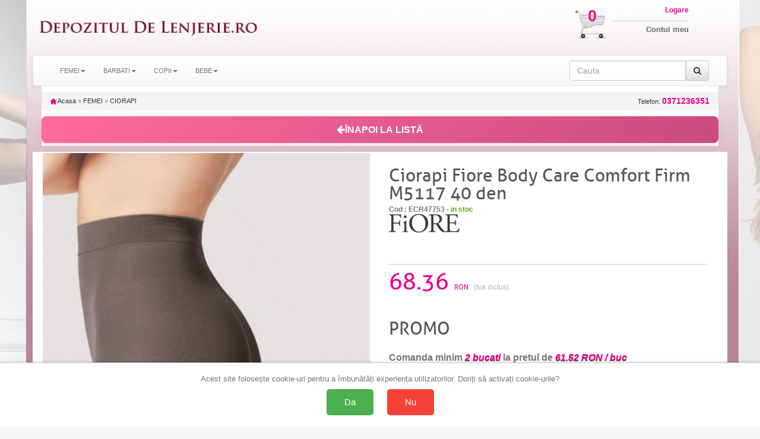

--- FILE ---
content_type: text/html; charset=UTF-8
request_url: https://www.depozituldelenjerie.ro/ciorapi_fiore_body_care_comfort_firm_m5117_40_den-43238467.html
body_size: 15447
content:
<!doctype html>
<html lang="ro">

<head>
    <title>68.36 ron | Ciorapi Fiore Body Care Comfort Firm M5117 40 den</title>
    <meta charset="utf-8" />
    <meta name="robots" content="index,follow" />
    <!-- Connection hints -->
    <link rel="dns-prefetch" href="//www.googletagmanager.com">
    <link rel="preconnect" href="https://www.googletagmanager.com" crossorigin>
    <link rel="dns-prefetch" href="//connect.facebook.net">
    <link rel="dns-prefetch" href="//analytics.tiktok.com">
    <meta name="viewport" content="width=device-width,minimum-scale=1,initial-scale=1">
    <link rel="icon" href="/images/favicon.ico" type="image/x-icon">
    <script src="https://ajax.googleapis.com/ajax/libs/jquery/1.12.4/jquery.min.js"></script>
    <link rel="stylesheet" href="/css/bootstrap.css" />
    <link rel="stylesheet" href="/css/bootstrap-theme.min.css" />
    <script src="/js/bootstrap.js" defer></script>
    <link rel="stylesheet" href="/css/style.css" />
    <link rel="stylesheet" href="/css/font-awesome.css" />
    <script type="text/javascript" src="/fancybox/source/jquery.fancybox.pack.js?v=2.1.5" defer></script>
    <link href="/fancybox/source/jquery.fancybox.css" rel="stylesheet" type="text/css" media="all" />
        <script>
            document.addEventListener('ga4:ready', function () {
                try {
                    if (localStorage.getItem('consentStatus') === 'granted') {
                        var s=document.createElement('script');
                        s.src='https://www.google.com/recaptcha/enterprise.js?render=6LeU3tAqAAAAAAndd7n9lImksEx8B0TIzcr2v7LC';
                        s.async=true; (document.head||document.documentElement).appendChild(s);
                    }
                } catch(e){}
            }, { once:true });
        </script>
    <meta name="description" content="Ciorapi Fiore Body Care Comfort Firm M5117 40 den, marca FIORE, la pret corect. Livrare rapida. Drept retur. Oferte, promotii, reduceri." />

    <link rel="canonical" href="https://www.depozituldelenjerie.ro/ciorapi_fiore_body_care_comfort_firm_m5117_40_den-43238467.html" />

        <meta property="og:title" content="68.36 ron | Ciorapi Fiore Body Care Comfort Firm M5117 40 den" />
        <meta property="og:type" content="Product" />
                <meta property="og:image" content="https://cloud.ede.ro/pics/ecr47753/l.jpg" />
    <meta property="og:description" content="Ciorapi Fiore Body Care Comfort Firm M5117 40 den, marca FIORE, la pret corect. Livrare rapida. Drept retur. Oferte, promotii, reduceri." />
        <meta property="og:url" content="https://www.depozituldelenjerie.ro/ciorapi_fiore_body_care_comfort_firm_m5117_40_den-43238467.html" />
    <meta property="og:site_name" content="depozituldelenjerie.ro" />

    <meta property="article:publisher" content="" />
    <meta property="fb:app_id" content="4440012272750477" />
    <meta property="og:image:secure_url" content="https://cloud.ede.ro/pics/ecr47753/l.jpg" />
    <meta property="og:image:width" content="400" />
    <meta property="og:image:height" content="266" />
    <meta property="og:image:alt" content="68.36 ron | Ciorapi Fiore Body Care Comfort Firm M5117 40 den" />

    <meta name="twitter:card" content="summary_large_image">
    <meta name="twitter:title" content="68.36 ron | Ciorapi Fiore Body Care Comfort Firm M5117 40 den">
    <meta name="twitter:description" content="Ciorapi Fiore Body Care Comfort Firm M5117 40 den, marca FIORE, la pret corect. Livrare rapida. Drept retur. Oferte, promotii, reduceri.">
    <meta name="twitter:image" content="https://cloud.ede.ro/pics/ecr47753/l.jpg">

            <meta property="og:price:amount" content="68.36" />
        <meta property="og:price:currency" content="RON" />
        <meta property="product:price:amount" content="68.36" />
        <meta property="product:price:currency" content="RON" />
        <meta property="product:availability" content="In stock" />
        <meta property="product:condition" content="New" />
        <meta property="product:gender" content="female" />
                    <meta property="product:color" content="LIGHT NATURAL (N. BEJ)" />
                    <meta property="product:color" content="NEGRU" />
                            <meta property="product:size" content="2-S" />
                    <meta property="product:size" content="3-M" />
                <meta property="og:rating" content="5" />
        <meta property="og:rating_scale" content="5" />
        <meta property="og:rating_count" content="20" />
        <script>
        $(document).ready(function() {
            $('[data-toggle="tooltip"]').tooltip();
        });
    </script>





<!-- Define dataLayer and gtag function (non-destructive) -->
<script>
    window.dataLayer = window.dataLayer || [];
    window.gtag = window.gtag || function(){ dataLayer.push(arguments); };
</script>

<!-- Set default consent before loading tag and expose a flag -->
<script>
    // Flag ca sa stim ca DEFAULT-ul a fost setat inainte de a incarca GA4
    window.__CONSENT_DEFAULT_SET__ = false;

    // Setăm starea implicită a consimțământului la "denied" pentru toate opțiunile, cu wait_for_update
    gtag('consent', 'default', {
        'ad_storage': 'denied',
        'ad_user_data': 'denied',
        'ad_personalization': 'denied',
        'analytics_storage': 'denied',
        'wait_for_update': 500
    });

    // Marcheaza ca default-ul a fost setat
    window.__CONSENT_DEFAULT_SET__ = true;
</script>

<!-- Pixel loader is handled by googlepixelga4.php; no duplicate loader here -->

<!-- Update consent settings based on localStorage if already set (fara page_view aici) -->
<script>
    var consentStatus = localStorage.getItem('consentStatus');
    if (consentStatus === 'granted') {
        gtag('consent', 'update', {
            'ad_storage': 'granted',
            'ad_user_data': 'granted',
            'ad_personalization': 'granted',
            'analytics_storage': 'granted'
        });
    try { window.dataLayer && window.dataLayer.push({ event: 'consent_update', consent: localStorage.getItem('consentStatus') }); } catch(e){}
        if (window.sendPageViewOnce) window.sendPageViewOnce();
    } else if (consentStatus === 'denied') {
        gtag('consent', 'update', {
            'ad_storage': 'denied',
            'ad_user_data': 'denied',
            'ad_personalization': 'denied',
            'analytics_storage': 'denied'
        });
    try { window.dataLayer && window.dataLayer.push({ event: 'consent_update', consent: localStorage.getItem('consentStatus') }); } catch(e){}
        if (window.sendPageViewOnce) window.sendPageViewOnce();
    }
</script>

<!-- Stiluri pentru bannerul de consimțământ -->
<style>
    #consent-banner {
        position: fixed;
        bottom: 0;
        left: 0;
        right: 0;
        background: #fff;
        border-top: 1px solid #ccc;
        padding: 20px;
        box-shadow: 0 -2px 5px rgba(0, 0, 0, 0.1);
        text-align: center;
        z-index: 9999;
    }

    #consent-banner p {
        margin: 0 0 10px;
        font-size: 1.2em;
    }

    #consent-banner button {
        margin: 0 10px;
        padding: 15px 30px;
        font-size: 1.4em;
        cursor: pointer;
        border: none;
        border-radius: 5px;
    }

    #consent-banner button#consent-yes {
        background-color: #4CAF50;
        /* verde pentru "Da" */
        color: #fff;
    }

    #consent-banner button#consent-no {
        background-color: #f44336;
        /* roșu pentru "Nu" */
        color: #fff;
    }

    @media (max-width: 480px) {
        #consent-banner {
            padding: 15px;
        }

        #consent-banner p {
            font-size: 1em;
        }

        #consent-banner button {
            padding: 10px 20px;
            font-size: 1.2em;
        }
    }
</style>

<!-- Bannerul de consimțământ -->
<div id="consent-banner" style="display:none;">
    <p>Acest site folosește cookie-uri pentru a îmbunătăți experiența utilizatorilor. Doriți să activați cookie-urile?</p>
    <button id="consent-yes">Da</button>
    <button id="consent-no">Nu</button>
</div>

<!-- Funcții de actualizare a consimțământului -->
<script>
    function consentGrantedAll() {
        gtag('consent', 'update', {
            'ad_storage': 'granted',
            'ad_user_data': 'granted',
            'ad_personalization': 'granted',
            'analytics_storage': 'granted'
        });
    }

    function consentDeniedAll() {
        gtag('consent', 'update', {
            'ad_storage': 'denied',
            'ad_user_data': 'denied',
            'ad_personalization': 'denied',
            'analytics_storage': 'denied'
        });
    }
</script>

<!-- Gestionarea bannerului de consimțământ -->
<script>
    // Dacă nu există o alegere salvată în localStorage, afișăm bannerul
    if (!localStorage.getItem('consentStatus')) {
        document.getElementById('consent-banner').style.display = 'block';
    }

    document.getElementById('consent-yes').addEventListener('click', function() {
        consentGrantedAll();
        localStorage.setItem('consentStatus', 'granted');
        document.getElementById('consent-banner').style.display = 'none';
    // Trimitem page_view o singura data, din pixel
    try { window.dataLayer && window.dataLayer.push({ event: 'consent_update', consent: localStorage.getItem('consentStatus') }); } catch(e){}
        if (window.sendPageViewOnce) window.sendPageViewOnce();
    });

    document.getElementById('consent-no').addEventListener('click', function() {
        consentDeniedAll();
        localStorage.setItem('consentStatus', 'denied');
    document.getElementById('consent-banner').style.display = 'none';
        try { window.dataLayer && window.dataLayer.push({ event: 'consent_update', consent: localStorage.getItem('consentStatus') }); } catch(e){}
        if (window.sendPageViewOnce) window.sendPageViewOnce();
    });
</script>
<!-- Google Tag Manager -->
<script>(function(w,d,s,l,i){w[l]=w[l]||[];w[l].push({'gtm.start':
new Date().getTime(),event:'gtm.js'});var f=d.getElementsByTagName(s)[0],
j=d.createElement(s),dl=l!='dataLayer'?'&l='+l:'';j.async=true;j.src=
'https://www.googletagmanager.com/gtm.js?id='+i+dl;f.parentNode.insertBefore(j,f);
})(window,document,'script','dataLayer','GTM-K7FHP9QK');</script>
<!-- End Google Tag Manager -->

<!-- googlepixel.php (GA4 with dedup guard and consent-gated loader) -->
<script>
// GA4 bootstrap with consent-gated load, single-init and dedup
(function(){
    window.dataLayer = window.dataLayer || [];
    window.gtag = window.gtag || function(){ dataLayer.push(arguments); };

    function loadGA4(){
        if (document.getElementById('gtag-js')) return;
        var s = document.createElement('script');
        s.async = true;
        s.src = 'https://www.googletagmanager.com/gtag/js?id=G-GSN8JPC2V3';
        s.id = 'gtag-js';
        (document.head || document.documentElement).appendChild(s);

        gtag('js', new Date());
        // IMPORTANT: no auto page_view; we send it once after consent decision
        gtag('config', 'G-GSN8JPC2V3', {
            send_page_view: false,
            transport_url: 'https://gtm.e-lenjerie.ro'
        });
    }

    // Initialize GA4 only once and only after consent default is set
    function waitConsentAndInit(){
        if (!window.__GA4_INIT__) {
            if (window.__CONSENT_DEFAULT_SET__) {
                window.__GA4_INIT__ = true;
                loadGA4();
                wrapPageViewDedup();
                setupDedupAndHelpers();
                return;
            }
        }
        setTimeout(waitConsentAndInit, 10);
    }

    // Intercept any page_view regardless of source and dedup globally
    function wrapPageViewDedup(){
        if (window.__GTAG_WRAPPED__) return;
        window.__GTAG_WRAPPED__ = true;
        var __orig_gtag = window.gtag;
        window.gtag = function(){
            try {
                if (arguments && arguments.length >= 2 && arguments[0] === 'event' && arguments[1] === 'page_view') {
                    if (window.__GA4_PAGE_VIEW_SENT__) return; // block duplicate page_view
                    window.__GA4_PAGE_VIEW_SENT__ = true;
                }
            } catch(e){}
            return __orig_gtag.apply(this, arguments);
        }
    }

    function setupDedupAndHelpers(){
        // In-memory sent keys (per page) and sessionStorage for purchases
        if (!window.__GA4_SENT__) window.__GA4_SENT__ = {};

        function stableStringify(obj){
            try {
                if (obj === null || typeof obj !== 'object') return JSON.stringify(obj);
                if (Array.isArray(obj)) return '[' + obj.map(stableStringify).join(',') + ']';
                var keys = Object.keys(obj).sort();
                var out = [];
                for (var i=0;i<keys.length;i++) out.push(JSON.stringify(keys[i])+':'+stableStringify(obj[keys[i]]));
                return '{' + out.join(',') + '}';
            } catch(e) { try { return JSON.stringify(obj); } catch(e2){ return String(obj); } }
        }

        window.__ga4KeyForEvent = function(name, params){
            try {
                if (name === 'purchase' && params && params.transaction_id)
                    return 'purchase:' + params.transaction_id;
                if (name === 'add_to_cart' && params && params.items && params.items.length) {
                    var it = params.items[0] || {};
                    return 'add_to_cart:' + (it.item_sku||it.item_id||'') + ':' + (it.size||'') + ':' + (it.color||'');
                }
                if (name === 'begin_checkout')
                    return 'begin_checkout:' + (params && params.items ? params.items.length : 0) + ':' + (params && params.value ? params.value : 0);
                if (name === 'view_item' && params && params.items && params.items.length) {
                    var it2 = params.items[0] || {};
                    return 'view_item:' + (it2.item_id||it2.item_sku||it2.item_name||'');
                }
                if (name === 'view_cart') {
                    var h='';
                    if (params && params.items) {
                        for (var i=0;i<params.items.length;i++) {
                            var it3 = params.items[i] || {};
                            h += (it3.item_id||'') + '-' + (it3.size||'') + '-' + (it3.color||'') + ';';
                        }
                    }
                    return 'view_cart:' + h;
                }
                if (name === 'search' && params && params.search_term)
                    return 'search:' + params.search_term;
                if (name === 'sign_up') return 'sign_up';
                return name + ':' + stableStringify(params || {});
            } catch(e) { return name; }
        };

        // Public sender that ensures one-shot per key; persists purchases across session
        window.sendGAEventOnce = function(name, params){
            var key = window.__ga4KeyForEvent(name, params);
            // Hard guard for page_view across the page
            if (name === 'page_view') {
                if (window.__GA4_PAGE_VIEW_SENT__) return;
                window.__GA4_PAGE_VIEW_SENT__ = true;
            }
            if (name === 'purchase' && params && params.transaction_id) {
                var skey = 'ga4:purchase:' + params.transaction_id;
                try {
                    if (sessionStorage.getItem(skey)) return; // already sent in this session
                    sessionStorage.setItem(skey, '1');
                } catch(e){}
            }
            if (window.__GA4_SENT__[key]) return; // already sent on this page
            window.__GA4_SENT__[key] = 1;
            var dbg = (location.search.indexOf('ga4debug=1') !== -1);
            if (dbg) console.log('[GA4 dedup]', name, params, 'key=', key);
            gtag('event', name, params || {});
        };

        // One-time page_view helper and auto-fire after decision known
        (function(){
            var __pv_sent = false;
            window.sendPageViewOnce = function(params){
                if (__pv_sent) return;
                __pv_sent = true;
                var p = params || {};
                p.send_to = 'G-GSN8JPC2V3';
                gtag('event', 'page_view', p);
            };

            document.addEventListener('DOMContentLoaded', function(){
                try {
                    var st = localStorage.getItem('consentStatus');
                    if (st === 'granted' || st === 'denied') {
                        window.sendPageViewOnce();
                    }
                } catch(e){}
            });
        })();

        // Semnalizeaza ca GA4 este complet pregatit (dedup + helpers incarcate)
        window.__GA4_READY__ = true;
        try { document.dispatchEvent(new Event('ga4:ready')); } catch(e){}
    }

    // Kick-off the gated initialization
    waitConsentAndInit();
})();
</script>

    <script>
                (function(name, params){
                    function fire(){
                        if (typeof sendGAEventOnce === 'function') {
                            sendGAEventOnce(name, params);
                        } else {
                            // fallback sigur: asteapta incarcarea gtag/helpers
                            setTimeout(fire, 50);
                        }
                    }
                    if (window.__GA4_READY__) {
                        fire();
                    } else {
                        document.addEventListener('ga4:ready', fire, { once:true });
                    }
                })('view_item', {"items":[{"item_name":"Ciorapi Fiore Body Care Comfort Firm M5117 40 den","item_category":"CIORAPI","item_id":"ECR47753","price":"68.36","currency":"RON","site":"www.depozituldelenjerie.ro","size":"2-S","color":"NEGRU","item_sku":"ECR47753_2-S_NEGRU"}]});
    </script>


</head>
<body id="body">
<!-- Google Tag Manager (noscript) -->
<noscript><iframe src="https://www.googletagmanager.com/ns.html?id=GTM-K7FHP9QK"
height="0" width="0" style="display:none;visibility:hidden"></iframe></noscript>
<!-- End Google Tag Manager (noscript) -->

<script>
  window.dataLayer = window.dataLayer || [];
  dataLayer.push({"event":"view_item","event_id":"c70f05ee639f8198","content_type":"product","currency":"RON","content_name":"Ciorapi Fiore Body Care Comfort Firm M5117 40 den","content_category":"CIORAPI","content_ids":["ECR47753_DEP_2_NEGRU","ECR47753_DEP_2_BEJ","ECR47753_DEP_3_NEGRU","ECR47753_DEP_3_BEJ"],"value":68.3599999999999994315658113919198513031005859375});
</script>

<!-- Top header bar (mobile only) -->
<div class="hidden-sm hidden-md hidden-lg" style="background:#fff;color:#000;text-align:center;padding:10px 18px;font-family:Arial, Helvetica, sans-serif;letter-spacing:1.2px;font-weight:700;font-size:24px;">
    <a href="/" title="Acasă" aria-label="Acasă Depozituldelenjerie.ro" style="color:inherit;text-decoration:none;display:inline-block;">DepozitulDeLenjerie.ro</a>
</div>


    <div class="container theme-showcase" role="main">


        <div class="hidden-xs row">
            <div class="col-xs-4 col-sm-6 col-md-4 col-lg-4 pad0">
                <div class="col-xs-12 col-sm-12 col-md-12 col-lg-12 img100 pad0">
                    <a id="header_logo" href="/" title="Depozituldelenjerie.ro"><img class="logo" src="/img/logo_2.png" alt="Depozituldelenjerie.ro" />
                    </a>
                </div>
            </div>


            <div class="col-xs-8 col-sm-6 col-md-8 col-lg-8 pad0">
                <div class="hidden-xs col-sm-6 col-md-8 col-lg-8 img100 pad0">
                </div>
                <div class="col-xs-12 col-sm-6 col-md-4 col-lg-4 pad0">

                    <div class="hidden-xs col-sm-4 col-md-3 col-lg-3 img100 pad0" style="position:relative">
                        <a href="/cart" title="Cosul meu de cumparaturi">
                            <img src="/img/cos_cumparaturi.png" class="cart_icon" />
                        </a>
                        <a href="/cart" title="Cosul meu de cumparaturi" class="cart_number">
                            0                        </a>
                    </div>
                    <div class="col-xs-12 col-sm-8 col-md-6 col-lg-6 img100 pad0 logbox">
                        <a href="my-account" class="login"><span class="hidden-xs">Logare</span></a>
                        <a href="my-account"><span class="hidden-xs">Contul meu</span></a>
                                            </div>
                </div>

            </div>
        </div>
        <div class="row">
            <nav class="navbar navbar-default">
                <div class="container-fluid">
                    <div class="navbar-header">
                        <button type="button" class="navbar-toggle collapsed" data-toggle="collapse" data-target="#bs-example-navbar-collapse-1" onclick="$('#id1').slideDown();$('#id2').slideUp();" aria-expanded="false">
                            <span class="sr-only">Toggle navigation</span>
                            <span class="icon-bar"></span>
                            <span class="icon-bar"></span>
                            <span class="icon-bar"></span>
                        </button>
                        
                        <button type="button" class="navbar-toggle collapsed buttonright" data-toggle="collapse" data-target="#infolinks" aria-expanded="false">
                            <span class="sr-only">Toggle navigation</span>
                            <a href="#" class="login"><span class="fa fa-info fa-2x hidden-sm hidden-md hidden-lg"></span></a>
                        </button>

                        <button type="button" class="navbar-toggle collapsed" data-toggle="collapse" data-target="#bs-example-navbar-collapse-1" onclick="$('#id2').slideDown();$('#id1').slideUp();" aria-expanded="false">
                            <span class="sr-only">Toggle navigation</span>
                            <a href="#" class="login"><span class="fa fa-search fa-2x hidden-sm hidden-md hidden-lg"></span></a>
                        </button>


                                                    <button type="button" class="navbar-toggle collapsed buttonright" aria-expanded="false">
                                <span class="sr-only">Toggle navigation</span>
                                <a href="my-account" class="login"><span class="fa fa-user-o fa-2x hidden-sm hidden-md hidden-lg"></span></a>
                            </button>
                        
                        <button type="button" class="navbar-toggle collapsed buttonright" aria-expanded="false">
                            <span class="sr-only">Toggle navigation</span>
                            <a href="cart" class="login"><span class="fa fa-shopping-cart fa-2x hidden-sm hidden-md hidden-lg"></span>
                                <span class="badge">0</span> </a>
                        </button>

                    </div>
                                        <!-- Collect the nav links, forms, and other content for toggling -->



                    <div class="collapse navbar-collapse" id="infolinks">
                        <ul class="nav navbar-nav hidden-sm hidden-md hidden-lg">
                                                            <li><a href="/info/contact_10.html">Contact</a></li>
                                                            <li><a href="/info/cum-cumpar_5.html">Cum cumpar</a></li>
                                                            <li><a href="/info/cum-platesc_8.html">Cum platesc</a></li>
                                                            <li><a href="/info/livrare_1.html">Livrare</a></li>
                                                            <li><a href="/info/termeni-si-conditii_3.html">Termeni si conditii</a></li>
                                                            <li><a href="/info/prelucrarea_datelor_44.html">Prelucrarea datelor cu caracter personal</a></li>
                                                            <li><a href="/info/politica-retur_101.html">Politica de retur</a></li>
                                                            <li><a href="/info/sfaturi-intretinere_9.html">Sfaturi intretinere</a></li>
                                                        <li><a href="http://www.anpc.gov.ro/">ANPC</a></li>
                        </ul>
                    </div>
                    <div class="collapse navbar-collapse" id="bs-example-navbar-collapse-1">
                        <ul class="nav navbar-nav" id="id1">
                                                            <li class="dropdown"><a class="dropdown-toggle" data-toggle="dropdown" role="button" aria-haspopup="true" aria-expanded="false" >FEMEI<span class="caret"></span></a>
                                                                            <ul class="dropdown-menu">
                                                                                            <li>
                                                    <a href="/categ-f-accesorii-acc-pag-1">
                                                        ACCESORII                                                    </a>
                                                </li>
                                                                                            <li>
                                                    <a href="/categ-f-bluze_si_topuri-blu-pag-1">
                                                        BLUZE si TOPURI                                                    </a>
                                                </li>
                                                                                            <li>
                                                    <a href="/categ-f-caciuli_fulare_manusi-cfm-pag-1">
                                                        CACIULI FULARE MANUSI                                                    </a>
                                                </li>
                                                                                            <li>
                                                    <a href="/categ-f-chiloti-chi-pag-1">
                                                        CHILOTI                                                    </a>
                                                </li>
                                                                                            <li>
                                                    <a href="/categ-f-ciorapi-cio-pag-1">
                                                        CIORAPI                                                    </a>
                                                </li>
                                                                                            <li>
                                                    <a href="/categ-f-colanti-col-pag-1">
                                                        COLANTI                                                    </a>
                                                </li>
                                                                                            <li>
                                                    <a href="/categ-f-corsete-cor-pag-1">
                                                        CORSETE                                                    </a>
                                                </li>
                                                                                            <li>
                                                    <a href="/categ-f-costume_de_baie-bai-pag-1">
                                                        COSTUME DE BAIE                                                    </a>
                                                </li>
                                                                                            <li>
                                                    <a href="/categ-f-furouri_si_jupe-fur-pag-1">
                                                        FUROURI SI JUPE                                                    </a>
                                                </li>
                                                                                            <li>
                                                    <a href="/categ-f-fuste-fus-pag-1">
                                                        FUSTE                                                    </a>
                                                </li>
                                                                                            <li>
                                                    <a href="/categ-f-haine_de_casa-hai-pag-1">
                                                        HAINE DE CASA                                                    </a>
                                                </li>
                                                                                            <li>
                                                    <a href="/categ-f-halate_de_baie_si_casa-hlb-pag-1">
                                                        HALATE DE BAIE si CASA                                                    </a>
                                                </li>
                                                                                            <li>
                                                    <a href="/categ-f-jachete-jac-pag-1">
                                                        JACHETE                                                    </a>
                                                </li>
                                                                                            <li>
                                                    <a href="/categ-f-lenjerie_modelatoare-mod-pag-1">
                                                        LENJERIE MODELATOARE                                                    </a>
                                                </li>
                                                                                            <li>
                                                    <a href="/categ-f-lenjerie_sexy-sxy-pag-1">
                                                        LENJERIE SEXY                                                    </a>
                                                </li>
                                                                                            <li>
                                                    <a href="/categ-f-lenjerie_termica-ter-pag-1">
                                                        LENJERIE TERMICA                                                    </a>
                                                </li>
                                                                                            <li>
                                                    <a href="/categ-f-lenjerie_tip_body-bod-pag-1">
                                                        LENJERIE tip BODY                                                    </a>
                                                </li>
                                                                                            <li>
                                                    <a href="/categ-f-mame_si_gravide-mam-pag-1">
                                                        MAME SI GRAVIDE                                                    </a>
                                                </li>
                                                                                            <li>
                                                    <a href="/categ-f-pantaloni-pan-pag-1">
                                                        PANTALONI                                                    </a>
                                                </li>
                                                                                            <li>
                                                    <a href="/categ-f-papuci_si_balerini_de_casa-pap-pag-1">
                                                        PAPUCI SI BALERINI DE CASA                                                    </a>
                                                </li>
                                                                                            <li>
                                                    <a href="/categ-f-pijamale-pij-pag-1">
                                                        PIJAMALE                                                    </a>
                                                </li>
                                                                                            <li>
                                                    <a href="/categ-f-plaja_soare_mare-plj-pag-1">
                                                        PLAJA SOARE MARE                                                    </a>
                                                </li>
                                                                                            <li>
                                                    <a href="/categ-f-rochii-roc-pag-1">
                                                        ROCHII                                                    </a>
                                                </li>
                                                                                            <li>
                                                    <a href="/categ-f-rochii_de_noapte-rcn-pag-1">
                                                        ROCHII DE NOAPTE                                                    </a>
                                                </li>
                                                                                            <li>
                                                    <a href="/categ-f-rochii_plaja_si_pareo-rpj-pag-1">
                                                        ROCHII PLAJA SI PAREO                                                    </a>
                                                </li>
                                                                                            <li>
                                                    <a href="/categ-f-salopete-slp-pag-1">
                                                        SALOPETE                                                    </a>
                                                </li>
                                                                                            <li>
                                                    <a href="/categ-f-sosete-sos-pag-1">
                                                        SOSETE                                                    </a>
                                                </li>
                                                                                            <li>
                                                    <a href="/categ-f-sutiene-bra-pag-1">
                                                        SUTIENE                                                    </a>
                                                </li>
                                                                                            <li>
                                                    <a href="/categ-f-veste-ves-pag-1">
                                                        VESTE                                                    </a>
                                                </li>
                                                                                            <li>
                                                    <a href="/categ-f-ambalaj_cadou-png-pag-1">
                                                        AMBALAJ CADOU                                                    </a>
                                                </li>
                                                                                    </ul>
                                                                    </li>
                                                            <li class="dropdown"><a class="dropdown-toggle" data-toggle="dropdown" role="button" aria-haspopup="true" aria-expanded="false" >BARBATI<span class="caret"></span></a>
                                                                            <ul class="dropdown-menu">
                                                                                            <li>
                                                    <a href="/categ-m-bluze_si_topuri-blu-pag-1">
                                                        BLUZE si TOPURI                                                    </a>
                                                </li>
                                                                                            <li>
                                                    <a href="/categ-m-caciuli_fulare_manusi-cfm-pag-1">
                                                        CACIULI FULARE MANUSI                                                    </a>
                                                </li>
                                                                                            <li>
                                                    <a href="/categ-m-chiloti-chi-pag-1">
                                                        CHILOTI                                                    </a>
                                                </li>
                                                                                            <li>
                                                    <a href="/categ-m-costume_de_baie-bai-pag-1">
                                                        COSTUME DE BAIE                                                    </a>
                                                </li>
                                                                                            <li>
                                                    <a href="/categ-m-haine_de_casa-hai-pag-1">
                                                        HAINE DE CASA                                                    </a>
                                                </li>
                                                                                            <li>
                                                    <a href="/categ-m-halate_de_baie_si_casa-hlb-pag-1">
                                                        HALATE DE BAIE si CASA                                                    </a>
                                                </li>
                                                                                            <li>
                                                    <a href="/categ-m-indispensabili-ind-pag-1">
                                                        INDISPENSABILI                                                    </a>
                                                </li>
                                                                                            <li>
                                                    <a href="/categ-m-lenjerie_termica-ter-pag-1">
                                                        LENJERIE TERMICA                                                    </a>
                                                </li>
                                                                                            <li>
                                                    <a href="/categ-m-pijamale-pij-pag-1">
                                                        PIJAMALE                                                    </a>
                                                </li>
                                                                                            <li>
                                                    <a href="/categ-m-rochii_de_noapte-rcn-pag-1">
                                                        ROCHII DE NOAPTE                                                    </a>
                                                </li>
                                                                                            <li>
                                                    <a href="/categ-m-sosete-sos-pag-1">
                                                        SOSETE                                                    </a>
                                                </li>
                                                                                    </ul>
                                                                    </li>
                                                            <li class="dropdown"><a class="dropdown-toggle" data-toggle="dropdown" role="button" aria-haspopup="true" aria-expanded="false" >COPII<span class="caret"></span></a>
                                                                            <ul class="dropdown-menu">
                                                                                            <li>
                                                    <a href="/categ-c-bluze_si_topuri-blu-pag-1">
                                                        BLUZE si TOPURI                                                    </a>
                                                </li>
                                                                                            <li>
                                                    <a href="/categ-c-caciuli_fulare_manusi-cfm-pag-1">
                                                        CACIULI FULARE MANUSI                                                    </a>
                                                </li>
                                                                                            <li>
                                                    <a href="/categ-c-chiloti-chi-pag-1">
                                                        CHILOTI                                                    </a>
                                                </li>
                                                                                            <li>
                                                    <a href="/categ-c-ciorapi-cio-pag-1">
                                                        CIORAPI                                                    </a>
                                                </li>
                                                                                            <li>
                                                    <a href="/categ-c-costume_de_baie-bai-pag-1">
                                                        COSTUME DE BAIE                                                    </a>
                                                </li>
                                                                                            <li>
                                                    <a href="/categ-c-haine_de_casa-hai-pag-1">
                                                        HAINE DE CASA                                                    </a>
                                                </li>
                                                                                            <li>
                                                    <a href="/categ-c-halate_de_baie_si_casa-hlb-pag-1">
                                                        HALATE DE BAIE si CASA                                                    </a>
                                                </li>
                                                                                            <li>
                                                    <a href="/categ-c-indispensabili-ind-pag-1">
                                                        INDISPENSABILI                                                    </a>
                                                </li>
                                                                                            <li>
                                                    <a href="/categ-c-palarii_si_sepci_de_vara-pal-pag-1">
                                                        PALARII SI SEPCI de VARA                                                    </a>
                                                </li>
                                                                                            <li>
                                                    <a href="/categ-c-papuci_si_balerini_de_casa-pap-pag-1">
                                                        PAPUCI SI BALERINI DE CASA                                                    </a>
                                                </li>
                                                                                            <li>
                                                    <a href="/categ-c-pijamale-pij-pag-1">
                                                        PIJAMALE                                                    </a>
                                                </li>
                                                                                            <li>
                                                    <a href="/categ-c-plaja_soare_mare-plj-pag-1">
                                                        PLAJA SOARE MARE                                                    </a>
                                                </li>
                                                                                            <li>
                                                    <a href="/categ-c-rochii_de_noapte-rcn-pag-1">
                                                        ROCHII DE NOAPTE                                                    </a>
                                                </li>
                                                                                            <li>
                                                    <a href="/categ-c-sosete-sos-pag-1">
                                                        SOSETE                                                    </a>
                                                </li>
                                                                                            <li>
                                                    <a href="/categ-c-sutiene-bra-pag-1">
                                                        SUTIENE                                                    </a>
                                                </li>
                                                                                    </ul>
                                                                    </li>
                                                            <li class="dropdown"><a class="dropdown-toggle" data-toggle="dropdown" role="button" aria-haspopup="true" aria-expanded="false" >BEBE<span class="caret"></span></a>
                                                                            <ul class="dropdown-menu">
                                                                                            <li>
                                                    <a href="/categ-b-ciorapi-cio-pag-1">
                                                        CIORAPI                                                    </a>
                                                </li>
                                                                                            <li>
                                                    <a href="/categ-b-sosete-sos-pag-1">
                                                        SOSETE                                                    </a>
                                                </li>
                                                                                    </ul>
                                                                    </li>
                                                    </ul>
                        <form class="navbar-form navbar-right" id="id2" onsubmit="event.preventDefault(); var term = this.cauta.value.trim(); if(term) window.location.href='/search-'+term.toLowerCase().replace(/\s+/g, '-').replace(/\//g, '_');">

                            <div class="input-group">
                                <input type="text" class="form-control" placeholder="Cauta" name="cauta" />

                                <span class="input-group-addon">
                                    <button type="submit" class="btn btn-default"><i class="fa fa-search" aria-hidden="true"></i></button>

                                </span>
                            </div>
                        </form>
                    </div>
                                    </div>
                            </nav>
        </div>

        <div class="row">
            <div class="col-xs-12">
                                    <form action="cos.htm" method="post" name="cosform">
        <input name="add" type="hidden" value="ECR47753" />
    </form>
    <div class="breadcrumb">
        <a href="/" title="Inapoi acasa"><img src="/img/icon/home.gif" height="10" width="10" alt="Acasa" /> Acasa</a>
        <span class="navigation-pipe">&raquo;</span>
        <span><a href="/categ-f-femei--pag-1" title="">FEMEI</a></span>
        <span class="navigation-pipe">&raquo;</span>
        <span><a href="/categ-f-ciorapi-cio-pag-1">CIORAPI</a></span>
                <a class="breadcrumb_telefon" onclick="return false;" href="0371236351" name="0371236351" title="Comanda telefonic: 0371236351">
            Telefon: <strong>0371236351</strong>
        </a>
    </div>
     <div style="padding: 15px 0 5px 0; background-color: #FFF;">
        <button onclick="history.back()" class="btn btn-lg btn-block" style="background: linear-gradient(135deg, #ff6b9d 0%, #c94b7d 100%); border: none; padding: 12px 20px; border-radius: 8px; cursor: pointer; font-size: 16px; font-weight: 600; color: #fff; display: flex; align-items: center; justify-content: center; gap: 10px; transition: all 0.3s ease; width: 100%; box-shadow: 0 2px 8px rgba(255, 107, 157, 0.3);" onmouseover="this.style.transform='translateY(-2px)'; this.style.boxShadow='0 4px 12px rgba(255, 107, 157, 0.5)';" onmouseout="this.style.transform='translateY(0)'; this.style.boxShadow='0 2px 8px rgba(255, 107, 157, 0.3)';">
            <i class="fa fa-arrow-left" aria-hidden="true"></i> ÎNAPOI LA LISTĂ
        </button>
    </div>
    <div class="collapse" style="position: fixed; top:10px;left:0; z-index:100; width:100%;" role="alert" id="added">
        <div class="container theme-showcase" role="main">
            <div class="alert" id="addedtext" style="color: #58585a;background-color: #EeF3Fd;;border-color: #c2c9d6;">
                <h3 style="margin-top: 0;">Produsul <b><i id="addedprod"></i> Marime <i id="addedsize"></i> , Culoare <i id="addedcolor"></i> </b> a fost adaugat in cos.</h3>
                <div class="row">
                    <div class="col-xs-6 col-sm-3">
                        <a href="/cart" class="btn btn-default btn-lg btn-block" style="color: #58585a">
                            <i class="fa fa-shopping-cart fa-lg text-danger" aria-hidden="true"></i>
                            Vezi cosul
                        </a>
                    </div>
                    <div class="hidden-xs col-sm-6">
                    </div>
                    <div class="col-xs-6 col-sm-3">
                        <button class="btn btn-default btn-lg btn-block" style="color: #58585a" onclick="$('#added').slideUp()">
                            <i class="fa fa-hand-o-left fa-lg text-warning" aria-hidden="true"></i>
                            Continua <span class="hidden-xs">cumparaturile</span>
                        </button>
                    </div>
                </div>

            </div>
        </div>
    </div>
    <div class="row row-spaced">
        <div class="col-xs-12" style="background-color:#FFF; padding: 0; overflow: hidden;">
            <div class="col-xs-12 hidden-sm  hidden-md  hidden-lg">
                <h1 style="text-align: center; font-size: 24px;font-family: 'allerregular';">Ciorapi Fiore Body Care Comfort Firm M5117 40 den</h1>
            </div>
            <div class="col-xs-12 col-sm-6 img100" itemscope itemtype="https://data-vocabulary.org/Product" style="padding: 2px;">
                <div class="col-xs-12 img100">
                    <img itemprop="image" src="https://cloud.ede.ro/pics/ecr47753/xxl.jpg" id="bigpic" />
                    <script type="text/javascript">
                        $(document).ready(function() {
                            $.ajax({
                                url: "https://cloud.ede.ro/getextrapics.php?shop=LMR&code=ecr47753&u=",
                                success: function(result) {
                                    if (result != 'NO')
                                        $("#extrapics").html(result);
                                }
                            });
                            $('.fancypic').fancybox({
                                'showNavArrows': true
                            });
                            $('#send_friend_button').fancybox({
                                'hideOnContentClick': false
                            });
                            $('#fancyhtml').fancybox();
                        });
                    </script>
                </div>
                <div id="extrapics" class="img25 col-xs-12"></div>
            </div>            <div class="col-xs-12 col-sm-6" id="produs" style="padding-right:35px;">
                <div class="row">
                    <div class="hidden-xs col-sm-12">
                        <h1 itemprop="name">Ciorapi Fiore Body Care Comfort Firm M5117 40 den</h1>
                    </div>
                </div>
                <span class="out_of_stock">Cod : ECR47753 - </span>
                <span class="in_stock">in stoc</span>
                <br>
                <a itemprop="brand" class="manufacturer" href="categ-f-categ-cio-brand-fio-page-1" title="FIORE" alt='FIORE'><img src="https://cloud.ede.ro/brands/FIO-120.jpg"></a>
                <div class="share-buttons share-buttons-fb-like" data-style="button_count"></div>
                <div class="share-buttons share-buttons-pinterest" data-style="none"></div>
                <div class="clear"></div>
                <div class="content_prices clearfix" itemprop="offerDetails" itemscope itemtype="https://data-vocabulary.org/Offer">
                    <meta itemprop="currency" content="RON" />
                    <!-- prices -->
                    <div class="price border_bottom">
                        <div class="border_top">
                            <span itemprop="price" class="our_price_display" id="our_price_display">68.36 <em>RON</em> </span>
                            <span style="font-size:12px;color:#B0B0B0;">(tva inclus)</span>
                                                            <h1>PROMO</h1>
                                                                    <h3 class="promo">Comanda minim <i>2 bucati</i> la pretul de
                                        <i>61.52                                            RON / buc</i>
                                    </h3>
                                                                    <h3 class="promo">Comanda minim <i>3 bucati</i> la pretul de
                                        <i>58.11                                            RON / buc</i>
                                    </h3>
                                                                    <h3 class="promo">Comanda minim <i>5 bucati</i> la pretul de
                                        <i>54.69                                            RON / buc</i>
                                    </h3>
                                                                                                                </div>
                    </div>
                    <p id="reduction_percent" style="display:none;"><span id="reduction_percent_display"></span></p>
                    <p id="reduction_amount" style="display:none"><span id="reduction_amount_display"></span></p>
                    <div class="clear"></div>
                    <div id="short_description_block" class="clearfix">
                        <div itemprop="description" id="short_description_content" class="rte align_justify"></div>
                    </div>
                    <!-- add to cart form-->
                                            <form id="buy_block" name="buyfrm" action="/cart" method="post">
                            <!-- hidden datas -->
                            <p class="hidden">
                                <input type="hidden" name="id_product" value="ECR47753" />
                                <span itemprop="identifier" content="mpn:"></span>
                                <input type="hidden" name="qnt" value="1" />
                            </p>
                            <div class="col-xs-12">
                                <fieldset class="attribute_fieldset row row-spaced">
                                    <div class="row">
                                        <div class="col-xs-1 hidden-sm hidden-lg hidden-md"></div>
                                        <div class="col-xs-3 col-sm-6">
                                            <label class="attribute_label" for="group_2">Marimea:
                                                                                            </label>
                                        </div>
                                        <div class="col-xs-7 col-sm-5">
                                            <select name="marime" onchange="verifica()" class="form-control">
                                                                                                    <option value="2-S">2-S</option>
                                                                                                    <option value="3-M">3-M</option>
                                                                                            </select>
                                        </div>
                                    </div>
                                </fieldset>
                                <fieldset class="attribute_fieldset row row-spaced row-topborder">
                                    <div class="row">
                                        <div class="col-xs-1 hidden-sm hidden-lg hidden-md"></div>
                                        <div class="col-xs-3 col-sm-6">
                                            <label class="attribute_label" for="group_3"><br>Culoarea: </label>
                                        </div>
                                        <div class="col-xs-7 col-sm-5">
                                            <select name="culoare" onchange="verifica()" class="form-control">
                                                                                                    <option value="NEGRU">NEGRU</option>
                                                                                                    <option value="LIGHT NATURAL (N. BEJ)">LIGHT NATURAL (N. BEJ)</option>
                                                                                            </select>
                                        </div>
                                    </div>
                                </fieldset>
                                <fieldset class="attribute_fieldset row row-spaced row-topborder">
                                    <div class="row">
                                        <div class="col-xs-1 hidden-sm hidden-lg hidden-md"></div>
                                        <div class="col-xs-3 col-sm-6">
                                            <label><br>Cantitate:</label>
                                        </div>
                                        <div class="col-xs-7 col-sm-5">
                                            <input type="text" name="qty" id="quantity_wanted" value="1" size="2" maxlength="3" onchange="verifica()" class="form-control" />
                                             <p id='disposhow'></p>
                                        </div>
                                    </div>
                                </fieldset>
                            </div>
                                                        <div class="content_prices clearfix">
                                <div class="row row-spaced">
                                    <div class="col-xs-1 hidden-sm hidden-lg hidden-md"></div>
                                    <div class="col-xs-10 col-sm-11">
                                        <button id="but_add_to_chart" class="btn btn-danger buttons_bottom_block" type="button" value="Add to cart" name="Submit" style="width:100%" onclick="addToCart()"> <i class="fa fa-cart-arrow-down" aria-hidden="true" style="margin-right: 10px;"></i> Adauga in cos</button>
                                    </div>
                                </div>
                                <div class="row row-spaced">
                                    <div class="col-xs-1 hidden-sm hidden-lg hidden-md"></div>
                                    <div class="col-xs-10 col-sm-11">
                                        <span class="phone_order">Comanda telefonic: <strong>0371236351</strong></span>
                                    </div>
                                </div>
                            </div>
                        </form>
                                    </div>
                <div class="clear"></div>
                <div class="row row-spaced">
                    <div class="col-xs-1 hidden-sm hidden-lg hidden-md"></div>
                    <div class="col-xs-10 col-sm-11">
                        <p>
	Dresuri de dama realizate din LYCRA&reg; ENERGIZE cu grad de compresie de 11 - 14 mmHg. Dresurile imbunatatesc circulatia sangelui, previn umflarea picioarelor si sunt ideale pentru inceputul formarii venelor varicoase. Sunt realizate cu ajutorul tehnologiei Silver Fresh, pentru a preveni dezvoltarea ciupercilor, a bacteriilor si a mirosurilor neplacute&nbsp;si pentru ca pielea sa ramana uscata si curata. Dresurile au clin confortabil din bumbac (clin mic pentru marimile 3 si 4, clin dublu pentru marimea 5), portiunea chilotului marcata, cusaturi plate si intaritura la varfuri invizibila.
</p>
<p>
	Compozitie:
</p>
<ul>
	<li>
		79% Poliamida
	</li>
	<li>
		19% Elastan <br />
	</li>
	<li>
		2% &nbsp; Bumbac
	</li>
</ul>
<p>
	Grosime: 40 DEN
</p>                    </div>
                </div>
            </div>
        </div>
    </div>
    </div>
    </div>
    <div class="row row-spaced" style="overflow: hidden;">
        <div id="featured-products_block_center" class="col-xs-12" style="background-color:#fff">
            <h4>Alte produse asemanatoare</h4>
        </div>
    </div>
    <div class="row row-spaced">
        <div class="col-xs-12" style="background-color:#FFF">
                                        <div class="col-xs-12 col-sm-4 col-md-2 col-lg-2 img100">
                    <div class="embed-responsive embed-responsive-product">
                        <a title="Ciorapi Fiore Cuori G6120 20 den" class="product_img_link" href="ciorapi_fiore_cuori_g6120_20_den-43256503.html">
                            <img alt="" src="https://cloud.ede.ro/pics/ecr102082/xl.jpg">
                            <span class="prodfurn">FIORE</span>
                            <h3>Ciorapi Fiore Cuori G6120 20 den</h3>
                                                            <span style="display: inline;" class="reducere">40,77 <em>RON</em></span>
                                                        <span style="display: inline;" class="price">38,73 <em>RON</em></span>
                            <span class="availability">Disponibil</span>
                        </a>
                    </div>
                </div>
                            <div class="col-xs-12 col-sm-4 col-md-2 col-lg-2 img100">
                    <div class="embed-responsive embed-responsive-product">
                        <a title="Ciorapi plasa Fiore Victoria O5043" class="product_img_link" href="ciorapi_plasa_fiore_victoria_o5043-43255671.html">
                            <img alt="" src="https://cloud.ede.ro/pics/ecr99579/xl.jpg">
                            <span class="prodfurn">FIORE</span>
                            <h3>Ciorapi plasa Fiore Victoria O5043</h3>
                                                        <span style="display: inline;" class="price">62,68 <em>RON</em></span>
                            <span class="availability">Disponibil</span>
                        </a>
                    </div>
                </div>
                            <div class="col-xs-12 col-sm-4 col-md-2 col-lg-2 img100">
                    <div class="embed-responsive embed-responsive-product">
                        <a title="Ciorapi 3/4 Fiore Enchante O4114 20 den" class="product_img_link" href="ciorapi_3-4_fiore_enchante_o4114_20_den-43254522.html">
                            <img alt="" src="https://cloud.ede.ro/pics/ecr92380/xl.jpg">
                            <span class="prodfurn">FIORE</span>
                            <h3>Ciorapi 3/4 Fiore Enchante O4114 20 den</h3>
                                                            <span style="display: inline;" class="reducere">69,79 <em>RON</em></span>
                                                        <span style="display: inline;" class="price">59,32 <em>RON</em></span>
                            <span class="availability">Disponibil</span>
                        </a>
                    </div>
                </div>
                            <div class="col-xs-12 col-sm-4 col-md-2 col-lg-2 img100">
                    <div class="embed-responsive embed-responsive-product">
                        <a title="Ciorapi Fiore So Quiet G6093 60 den" class="product_img_link" href="ciorapi_fiore_so_quiet_g6093_60_den-43254525.html">
                            <img alt="" src="https://cloud.ede.ro/pics/ecr91222/xl.jpg">
                            <span class="prodfurn">FIORE</span>
                            <h3>Ciorapi Fiore So Quiet G6093 60 den</h3>
                                                        <span style="display: inline;" class="price">65,23 <em>RON</em></span>
                            <span class="availability">Disponibil</span>
                        </a>
                    </div>
                </div>
                            <div class="col-xs-12 col-sm-4 col-md-2 col-lg-2 img100">
                    <div class="embed-responsive embed-responsive-product">
                        <a title="Ciorapi Fiore The French G6098 30 den" class="product_img_link" href="ciorapi-fiore-the-french-g6098-30-den-43254104.html">
                            <img alt="" src="https://cloud.ede.ro/pics/ecr89247/xl.jpg">
                            <span class="prodfurn">FIORE</span>
                            <h3>Ciorapi Fiore The French G6098 30 den</h3>
                                                        <span style="display: inline;" class="price">53,28 <em>RON</em></span>
                            <span class="availability">Disponibil</span>
                        </a>
                    </div>
                </div>
                            <div class="col-xs-12 col-sm-4 col-md-2 col-lg-2 img100">
                    <div class="embed-responsive embed-responsive-product">
                        <a title="Ciorapi Fiore Aquatic G6099 40 den" class="product_img_link" href="ciorapi_fiore_aquatic_g6099_40_den-43254579.html">
                            <img alt="" src="https://cloud.ede.ro/pics/ecr89033/xl.jpg">
                            <span class="prodfurn">FIORE</span>
                            <h3>Ciorapi Fiore Aquatic G6099 40 den</h3>
                                                        <span style="display: inline;" class="price">65,82 <em>RON</em></span>
                            <span class="availability">Disponibil</span>
                        </a>
                    </div>
                </div>
                        <script type="text/javascript">
                var stoc = new Array();
                var stof = new Array();
                var labelsInitialized = false; // store original option labels once
                
                                    stoc['2-S'] = new Array();
                    stof['2-S'] = new Array();
                                            stoc['2-S']['NEGRU'] = 10;
                        stof['2-S']['NEGRU'] = -10;
                                        stoc['2-S']['LIGHT NATURAL (N. BEJ)'] = 9;
                        stof['2-S']['LIGHT NATURAL (N. BEJ)'] = -9;
                                    stoc['3-M'] = new Array();
                    stof['3-M'] = new Array();
                                            stoc['3-M']['NEGRU'] = 0;
                        stof['3-M']['NEGRU'] = 0;
                                        stoc['3-M']['LIGHT NATURAL (N. BEJ)'] = 3;
                        stof['3-M']['LIGHT NATURAL (N. BEJ)'] = -3;
                
                // Helper to get total stock for a given size/color with safe fallbacks
                function getStock(sz, col) {
                    var a = (stoc[sz] && stoc[sz][col]) ? Math.abs(stoc[sz][col]) : 0;
                    var b = (stof[sz] && stof[sz][col]) ? Math.abs(stof[sz][col]) : 0;
                    return a + b;
                }

                function verifica() {
                    // Get selected values immediately to avoid timing issues
                    var selectedSize = document.buyfrm.marime.value;
                    var selectedColor = document.buyfrm.culoare.value;
                    
                    // Check if we're already processing this exact combination
                    var currentCombo = selectedSize + '_' + selectedColor;
                    if (window.isProcessing === currentCombo) {
                        return;
                    }
                    
                    // Mark as processing
                    window.isProcessing = currentCombo;
                    
                    // Execute immediately
                    executeVerifica(selectedSize, selectedColor);
                    
                    // Unmark after short delay
                    setTimeout(function() {
                        window.isProcessing = null;
                    }, 100);
                }
                
                function executeVerifica(selectedSize, selectedColor) {
                    
                    // Safely get stock values with fallback to 0
                    var stockFromC3 = (stoc[selectedSize] && stoc[selectedSize][selectedColor]) ? stoc[selectedSize][selectedColor] : 0;
                    var stockFromC4 = (stof[selectedSize] && stof[selectedSize][selectedColor]) ? stof[selectedSize][selectedColor] : 0;
                    
                    // Determine if this is supplier stock (c4 has negative value) or local stock
                    var isSupplierStock = (stockFromC4 < 0);
                    var stockLocal = isSupplierStock ? 0 : Math.abs(stockFromC3);
                    var stockSupplier = isSupplierStock ? Math.abs(stockFromC3) : 0;
                    
                    s = stockLocal + stockSupplier; // Total available stock
                    z = stockLocal; // Local stock only
                    
                    document.buyfrm.qnt.value = s;
                    c = document.buyfrm.qty.value * 1;
                    im = document.buyfrm.culoare.value;
                    im = im.replaceAll(' ', '+')
                    $('#bigpic').attr("src", "https://cloud.ede.ro/cpic/ecr47753--xxl--" + im + ".jpg");
                    
                    // Clear any existing content in disposhow first
                    $('#disposhow').empty();
                    
                    // Initialize original labels once to avoid duplicating markers on each change
                    if (!labelsInitialized) {
                        $('#buy_block select[name="marime"] option').each(function () {
                            $(this).data('label', $(this).text());
                        });
                        $('#buy_block select[name="culoare"] option').each(function () {
                            $(this).data('label', $(this).text());
                        });
                        labelsInitialized = true;
                    }
                    
                    // Annotate sizes based on selected color
                    $('#buy_block select[name="marime"] option').each(function () {
                        var sizeVal = $(this).val();
                        var sForSize = getStock(sizeVal, selectedColor);
                        var base = $(this).data('label') || $(this).text();
                        var label = base + (sForSize > 0 ? '' : ' (indisponibil)');
                        $(this).text(label);
                        // Emphasize available options
                        $(this).css('font-weight', sForSize > 0 ? 'bold' : 'normal');
                    });

                    // Annotate colors based on selected size
                    $('#buy_block select[name="culoare"] option').each(function () {
                        var colorVal = $(this).val();
                        var sForColor = getStock(selectedSize, colorVal);
                        var base = $(this).data('label') || $(this).text();
                        var label = base + (sForColor > 0 ? '' : ' (indisponibil)');
                        $(this).text(label);
                        // Emphasize available options
                        $(this).css('font-weight', sForColor > 0 ? 'bold' : 'normal');
                    });
                    
                    // Update button and stock display
                    if (s == 0) {
                        $('.buttons_bottom_block').stop(true, true).slideUp();
                        $('#disposhow').html('<div style="background: linear-gradient(135deg, #fff5f5 0%, #fed7e2 100%); border: 2px solid #e53e3e; border-radius: 12px; padding: 20px; margin: 15px 0; text-align: center; box-shadow: 0 4px 12px rgba(229, 62, 62, 0.15); position: relative; overflow: hidden;"><div style="position: absolute; top: 0; left: 0; right: 0; height: 4px; background: linear-gradient(90deg, #e53e3e, #fc8181, #e53e3e); animation: shimmer 2s ease-in-out infinite;"></div><i class="fa fa-heart-o" style="color: #e53e3e; font-size: 24px; margin-bottom: 8px; display: block;"></i><span style="color: #742a2a; font-weight: 600; font-size: 18px; display: block; margin-bottom: 5px;">Combinația nu este disponibilă</span><span style="color: #9f2c2c; font-size: 14px;">Vă rugăm să alegeți altă mărime sau culoare</span></div><style>@keyframes shimmer { 0%, 100% { opacity: 0.8; } 50% { opacity: 1; } }</style>');
                    } else {
                        $('.buttons_bottom_block').stop(true, true).slideDown();
                        $('#but_add_to_chart').html('<i class="fa fa-cart-arrow-down" aria-hidden="true" style="margin-right: 10px;"></i> Adauga in cos').attr('style', 'width:100%');
                        $('#but_add_to_chart').prop('disabled', false);
                        txt = 'Cantitate disponibila ' + s + ' buc<br />';
                        
                        // Determine delivery time based on stock type
                        if (isSupplierStock) {
                            txt += 'Livrare 4-7 zile lucratoare';
                        } else {
                            txt += 'Livrare 1-2 zile lucratoare';
                        }
                        $('#disposhow').html(txt);
                    }
                    if ((document.buyfrm.qty.value > s) && (s != 0)) {
                        alert("Nu exista decat " + (s == 1 ? "o bucata" : s + " bucati") + " pe stoc !");
                        document.buyfrm.qty.value = s;
                    }
                }
                verifica();

                function addToCart() {
                    x = $('#buy_block').serialize();
                    $.get("ajax/cart.php?" + x, function(data) {

                        jd = JSON.parse(data);

                        $("#addedprod").html(jd["denumire"]);
                        $("#addedsize").html(jd["marime"]);
                        $("#addedcolor").html(jd["culoare"]);
                        $(".cart_number").html(jd["cartno"]);

                        $("#added").slideDown();

                        setTimeout(function() {
                            $('#added').slideUp();
                            // also pixel(s)
                        }, 4000);

                    });
                }
            </script>
                                </div>
        </div>
        <div class="row row-spaced" style="background-color:#fff;margin-top: 30px;">
            <hr />
        </div>
        <div class="row row-spaced" style="background-color:#fff">

            <div id="footer" class="col-xs-12 inside_footer">
                <div class="row row-spaced" style="background-color:#fff">
                    <div class="col-xs-12 col-sm-4 pay">
                        <img src="/banners/plata_cu_card_icon.jpg" alt="" />
                        <div class="text">
                            <div class="title">Plata cu cardul</div>
                            <div class="descr">De acum poti plati mai usor</div>
                        </div>
                    </div>
                    <div class="col-xs-12 col-sm-4 tranzaction">
                        <img src="/banners/tranzactions_secure_icon.jpg" alt="" />
                        <div class="text">
                            <div class="title">Tranzactii sigure si fara risc</div>
                            <div class="descr">Nu trebuie sa-ti mai fie frica de tranzactiile online, acum sunt tot mai sigur si protejate, iar daca nu-ti place produsul, acesta se poate returna usor.</div>
                        </div>
                    </div>
                    <div class="col-xs-12 col-sm-4 shipping">
                        <img src="/banners/free_shipping_icon.jpg" alt="" />
                        <div class="text">
                            <div class="title">Transport oriunde</div>
                            <div class="descr">Livram comanda ta oriunde te-ai afla. Costul de livrare variaza in functie de valoarea comenzii si poate fi chiar gratuit.</div>
                        </div>
                    </div>
                </div>
                <div class="row row-spaced" style="background-color:#fff; padding-top: 30px;">
                    <div class="col-xs-12 col-sm-8">
                        <div class="white_bg">
                            <div class="static_informations">
                                <div class="column">
                                    <img alt="" src="/img/noutati_icon.png" style="width: 5%" />
                                    <div class="text">
                                        <div class="title">Noutati</div>
                                        <div class="descr">
                                            Noul website <a href="https://depozituldelenjerie.ro">depozituldelenjerie.ro</a> aduce un plus de calitate clientilor printr-o gama de produse semnificativ imbunatatita. Multumim pentru suportul pe care ni l-ati oferit pana acum si va invitam sa descoperiti probabil cele mai frumoase modele de chiloti, pe care le-am selectat cu grija special pentru voi.
                                        </div>
                                    </div>
                                </div>
                                <br class="clear">
                            </div>
                        </div>
                    </div>
                    <!-- /wozia custom module -->
                    <!-- Block Newsletter module-->
                    <div id="newsletter_block_left" class="col-xs-12 col-sm-4">
                        <img src="/img/10_proc_discount.png" class="discount_value" />
                        <h4>Newsletter</h4>
                        <div class="subtitle">Nu rata reducerile si cele mai noi produse!</div>
                        <div class="col-xs-12">
                            <form action="/newsletter.htm" name="mc-embedded-subscribe-form" id="mc-embedded-subscribe-form" method="post">
                                <p>
                                    <input type="text" name="email" size="18" value="e-mailul dvs" onfocus="javascript:if(this.value=='e-mailul dvs')this.value='';" onblur="javascript:if(this.value=='')this.value='e-mailul dvs';" class="inputNew" />
                                    <!--<select name="action">
                     <option value="0">Abonare</option>
                     
                     <option value="1">Dezabonare</option>
                     
                     </select>-->
                                    <input type="submit" value="Aboneaza-ma" class="button_newsletter" name="submitNewsletter" />
                                    <input type="hidden" name="action" value="0" />
                                </p>
                            </form>
                        </div>
                    </div>
                </div>
                            </div>





        </div>
        <div class="row" style="border-top:1px solid #666">

            <div class="inside_footer">
                <div class="copyright">
                    <p>&copy; Copyright
                        2026, Duras Media</p>
                    <p>
                                                    <a href="/info/contact_10.html">
                                Contact                            </a> |
                                                    <a href="/info/cum-cumpar_5.html">
                                Cum cumpar                            </a> |
                                                    <a href="/info/cum-platesc_8.html">
                                Cum platesc                            </a> |
                                                    <a href="/info/livrare_1.html">
                                Livrare                            </a> |
                                                    <a href="/info/termeni-si-conditii_3.html">
                                Termeni si conditii                            </a> |
                                                    <a href="/info/prelucrarea_datelor_44.html">
                                Prelucrarea datelor cu caracter personal                            </a> |
                                                    <a href="/info/politica-retur_101.html">
                                Politica de retur                            </a> |
                                                    <a href="/info/sfaturi-intretinere_9.html">
                                Sfaturi intretinere                            </a> |
                        <a href="http://www.anpc.gov.ro/" title="ANPC" target="_blank">ANPC</a> | <a href="https://ec.europa.eu/consumers/odr/main/index.cfm?event=main.home.show&lng=RO">Platforma SOL</a> | <a href="https://anpc.ro/ce-este-sal/?ref=footer_3_6">Platforma SAL</a>
                        <br />
                    </p>
                </div>
                <div class="clear"></div>
            </div>

            <div class="row">
                <div align="center">
                    <a href="https://ec.europa.eu/consumers/odr/main/index.cfm?event=main.home.show&lng=RO"> <img src="/banners/anpc/anpc-sol.png" width="250" height="62" alt="anpc sol" longdesc="https://ec.europa.eu/consumers/odr/main/index.cfm?event=main.home.show&lng=RO" />
                        <a href="https://anpc.ro/ce-este-sal/?ref=footer_3_6"> <img src="/banners/anpc/anpc-sal.webp" width="250" height="62" alt="anpc sal" longdesc="https://anpc.ro/ce-este-sal/" />
                </div>
            </div>

        </div>
    </div>
    
    
     
                </body>

</html>

--- FILE ---
content_type: text/html; charset=UTF-8
request_url: https://cloud.ede.ro/getextrapics.php?shop=LMR&code=ecr47753&u=
body_size: 91
content:
<a href="#" onclick="$('#bigpic').attr('src','https://cloud.ede.ro/pics/ecr47753/xxl.jpg')"><img src="https://cloud.ede.ro/pics/ecr47753/m.jpg" border="0" vspace="5" hspace="5" style=" border:solid 1px #cccccc;"  /></a><a href="#" onclick="$('#bigpic').attr('src','https://cloud.ede.ro/extrapics/big/ecr47753/K236652.jpg')"><img src="https://cloud.ede.ro/extrapics/mediu/ecr47753/K236652.jpg" border="0" vspace="5" hspace="5" style=" border:solid 1px #cccccc;"  /></a>